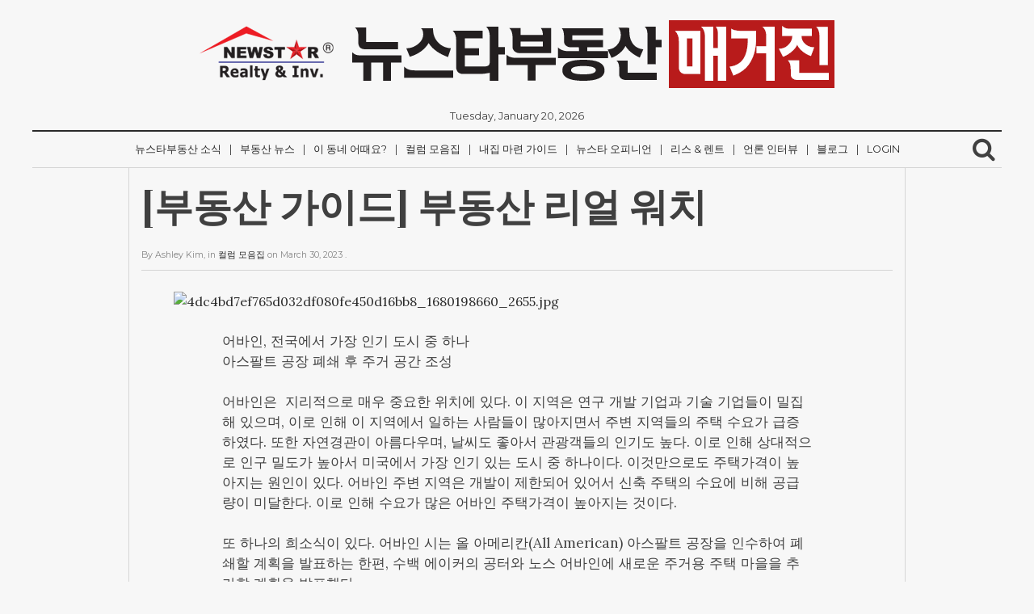

--- FILE ---
content_type: text/html; charset=UTF-8
request_url: http://magazine.newstarrealty.com/2023/03/30/%EB%B6%80%EB%8F%99%EC%82%B0-%EA%B0%80%EC%9D%B4%EB%93%9C-%EB%B6%80%EB%8F%99%EC%82%B0-%EB%A6%AC%EC%96%BC-%EC%9B%8C%EC%B9%98-5/
body_size: 25314
content:
<!DOCTYPE html>
<html lang="en-US">
	<head>
<!-- 카카오톡 이미지 -->

<!--<meta property="og:site_name" content="NewStarRealty Magazine" />-->
<meta property="og:type" content="website"/>
<meta property="og:url" content="" />
<!--<meta property="og:image" content="http://nammoonkey.com/letter/img/newstarrealtymagazine_kakao.jpg" />-->
<meta property="og:image:width" content="527" />
<meta property="og:image:height" content="275" />
<!--<meta property="og:description" content="뉴스타부동산 매거진" />-->
<meta property="og:title" content="NewStarRealty Magazine" />
			
<!-- //카카오톡 이미지 -->
		<meta charset="UTF-8">
		<meta name="viewport" content="width=device-width, initial-scale=1">
		<link rel="profile" href="http://gmpg.org/xfn/11">

		<title>[부동산 가이드] 부동산 리얼 워치 &#8211; 뉴스타부동산 매거진</title>
<meta name='robots' content='max-image-preview:large' />
<link rel='dns-prefetch' href='//s.w.org' />
<link rel="alternate" type="application/rss+xml" title="뉴스타부동산 매거진 &raquo; Feed" href="http://magazine.newstarrealty.com/feed/" />
<link rel="alternate" type="application/rss+xml" title="뉴스타부동산 매거진 &raquo; Comments Feed" href="http://magazine.newstarrealty.com/comments/feed/" />
<link rel="alternate" type="application/rss+xml" title="뉴스타부동산 매거진 &raquo; [부동산 가이드] 부동산 리얼 워치 Comments Feed" href="http://magazine.newstarrealty.com/2023/03/30/%eb%b6%80%eb%8f%99%ec%82%b0-%ea%b0%80%ec%9d%b4%eb%93%9c-%eb%b6%80%eb%8f%99%ec%82%b0-%eb%a6%ac%ec%96%bc-%ec%9b%8c%ec%b9%98-5/feed/" />
		<script type="text/javascript">
			window._wpemojiSettings = {"baseUrl":"https:\/\/s.w.org\/images\/core\/emoji\/13.0.1\/72x72\/","ext":".png","svgUrl":"https:\/\/s.w.org\/images\/core\/emoji\/13.0.1\/svg\/","svgExt":".svg","source":{"concatemoji":"http:\/\/magazine.newstarrealty.com\/wp-includes\/js\/wp-emoji-release.min.js?ver=5.7.14"}};
			!function(e,a,t){var n,r,o,i=a.createElement("canvas"),p=i.getContext&&i.getContext("2d");function s(e,t){var a=String.fromCharCode;p.clearRect(0,0,i.width,i.height),p.fillText(a.apply(this,e),0,0);e=i.toDataURL();return p.clearRect(0,0,i.width,i.height),p.fillText(a.apply(this,t),0,0),e===i.toDataURL()}function c(e){var t=a.createElement("script");t.src=e,t.defer=t.type="text/javascript",a.getElementsByTagName("head")[0].appendChild(t)}for(o=Array("flag","emoji"),t.supports={everything:!0,everythingExceptFlag:!0},r=0;r<o.length;r++)t.supports[o[r]]=function(e){if(!p||!p.fillText)return!1;switch(p.textBaseline="top",p.font="600 32px Arial",e){case"flag":return s([127987,65039,8205,9895,65039],[127987,65039,8203,9895,65039])?!1:!s([55356,56826,55356,56819],[55356,56826,8203,55356,56819])&&!s([55356,57332,56128,56423,56128,56418,56128,56421,56128,56430,56128,56423,56128,56447],[55356,57332,8203,56128,56423,8203,56128,56418,8203,56128,56421,8203,56128,56430,8203,56128,56423,8203,56128,56447]);case"emoji":return!s([55357,56424,8205,55356,57212],[55357,56424,8203,55356,57212])}return!1}(o[r]),t.supports.everything=t.supports.everything&&t.supports[o[r]],"flag"!==o[r]&&(t.supports.everythingExceptFlag=t.supports.everythingExceptFlag&&t.supports[o[r]]);t.supports.everythingExceptFlag=t.supports.everythingExceptFlag&&!t.supports.flag,t.DOMReady=!1,t.readyCallback=function(){t.DOMReady=!0},t.supports.everything||(n=function(){t.readyCallback()},a.addEventListener?(a.addEventListener("DOMContentLoaded",n,!1),e.addEventListener("load",n,!1)):(e.attachEvent("onload",n),a.attachEvent("onreadystatechange",function(){"complete"===a.readyState&&t.readyCallback()})),(n=t.source||{}).concatemoji?c(n.concatemoji):n.wpemoji&&n.twemoji&&(c(n.twemoji),c(n.wpemoji)))}(window,document,window._wpemojiSettings);
		</script>
		<style type="text/css">
img.wp-smiley,
img.emoji {
	display: inline !important;
	border: none !important;
	box-shadow: none !important;
	height: 1em !important;
	width: 1em !important;
	margin: 0 .07em !important;
	vertical-align: -0.1em !important;
	background: none !important;
	padding: 0 !important;
}
</style>
	<link rel='stylesheet' id='wp-block-library-css'  href='http://magazine.newstarrealty.com/wp-includes/css/dist/block-library/style.min.css?ver=5.7.14' type='text/css' media='all' />
<link rel='stylesheet' id='newspaper-style-css'  href='http://magazine.newstarrealty.com/wp-content/themes/newspaper/style.css?ver=5.7.14' type='text/css' media='all' />
<link rel='stylesheet' id='colorbox-css'  href='http://magazine.newstarrealty.com/wp-content/plugins/slideshow-gallery/views/default/css/colorbox.css?ver=1.3.19' type='text/css' media='all' />
<link rel='stylesheet' id='fontawesome-css'  href='http://magazine.newstarrealty.com/wp-content/plugins/slideshow-gallery/views/default/css/fontawesome.css?ver=4.4.0' type='text/css' media='all' />
<script type='text/javascript' src='http://magazine.newstarrealty.com/wp-includes/js/jquery/jquery.min.js?ver=3.5.1' id='jquery-core-js'></script>
<script type='text/javascript' src='http://magazine.newstarrealty.com/wp-includes/js/jquery/jquery-migrate.min.js?ver=3.3.2' id='jquery-migrate-js'></script>
<script type='text/javascript' src='http://magazine.newstarrealty.com/wp-content/plugins/slideshow-gallery/views/default/js/gallery.js?ver=1.0' id='slideshow-gallery-js'></script>
<script type='text/javascript' src='http://magazine.newstarrealty.com/wp-content/plugins/slideshow-gallery/views/default/js/colorbox.js?ver=1.6.3' id='colorbox-js'></script>
<script type='text/javascript' src='http://magazine.newstarrealty.com/wp-content/plugins/slideshow-gallery/views/default/js/jquery-ui.js?ver=5.7.14' id='jquery-ui-effects-js'></script>
<link rel="https://api.w.org/" href="http://magazine.newstarrealty.com/wp-json/" /><link rel="alternate" type="application/json" href="http://magazine.newstarrealty.com/wp-json/wp/v2/posts/6736" /><link rel="EditURI" type="application/rsd+xml" title="RSD" href="http://magazine.newstarrealty.com/xmlrpc.php?rsd" />
<link rel="wlwmanifest" type="application/wlwmanifest+xml" href="http://magazine.newstarrealty.com/wp-includes/wlwmanifest.xml" /> 
<meta name="generator" content="WordPress 5.7.14" />
<link rel="canonical" href="http://magazine.newstarrealty.com/2023/03/30/%eb%b6%80%eb%8f%99%ec%82%b0-%ea%b0%80%ec%9d%b4%eb%93%9c-%eb%b6%80%eb%8f%99%ec%82%b0-%eb%a6%ac%ec%96%bc-%ec%9b%8c%ec%b9%98-5/" />
<link rel='shortlink' href='http://magazine.newstarrealty.com/?p=6736' />
<link rel="alternate" type="application/json+oembed" href="http://magazine.newstarrealty.com/wp-json/oembed/1.0/embed?url=http%3A%2F%2Fmagazine.newstarrealty.com%2F2023%2F03%2F30%2F%25eb%25b6%2580%25eb%258f%2599%25ec%2582%25b0-%25ea%25b0%2580%25ec%259d%25b4%25eb%2593%259c-%25eb%25b6%2580%25eb%258f%2599%25ec%2582%25b0-%25eb%25a6%25ac%25ec%2596%25bc-%25ec%259b%258c%25ec%25b9%2598-5%2F" />
<link rel="alternate" type="text/xml+oembed" href="http://magazine.newstarrealty.com/wp-json/oembed/1.0/embed?url=http%3A%2F%2Fmagazine.newstarrealty.com%2F2023%2F03%2F30%2F%25eb%25b6%2580%25eb%258f%2599%25ec%2582%25b0-%25ea%25b0%2580%25ec%259d%25b4%25eb%2593%259c-%25eb%25b6%2580%25eb%258f%2599%25ec%2582%25b0-%25eb%25a6%25ac%25ec%2596%25bc-%25ec%259b%258c%25ec%25b9%2598-5%2F&#038;format=xml" />
<link rel="preconnect" href="https://cdnjs.cloudflare.com"><meta property="og:image" content="https://4989ktown.com/data/editor/2303/thumb-4dc4bd7ef765d032df080fe450d16bb8_1680198660_2655_600x431.jpg" /><meta property="og:title" content='[부동산 가이드] 부동산 리얼 워치' />
<meta property="og:description" content='' />

<meta name="twitter:card" content='summary_large_image' />
<meta name="twitter:title" content='[부동산 가이드] 부동산 리얼 워치' />
<meta name="twitter:description" content='' /><meta name="twitter:image" content="https://4989ktown.com/data/editor/2303/thumb-4dc4bd7ef765d032df080fe450d16bb8_1680198660_2655_600x431.jpg" /><script>
  (function(i,s,o,g,r,a,m){i['GoogleAnalyticsObject']=r;i[r]=i[r]||function(){
  (i[r].q=i[r].q||[]).push(arguments)},i[r].l=1*new Date();a=s.createElement(o),
  m=s.getElementsByTagName(o)[0];a.async=1;a.src=g;m.parentNode.insertBefore(a,m)
  })(window,document,'script','https://www.google-analytics.com/analytics.js','ga');

  ga('create', 'UA-87948404-1', 'auto');
  ga('send', 'pageview');

</script>
<style type="text/css">
#sidebanner_left { position:absolute; top:200px; right:50%; margin-right:650px; width:100px; height:200px; background:#F9C; }
#sidebanner_right { position:absolute; top:200px; left:50%; margin-left:640px; width:130px; height:200px; background:#F9C; }
</style>

<script async defer src="//assets.pinterest.com/js/pinit.js"></script>
	</head>
	
<!-- Google tag (gtag.js) -->
<script async src="https://www.googletagmanager.com/gtag/js?id=G-2KBSJD966D"></script>
<script>
  window.dataLayer = window.dataLayer || [];
  function gtag(){dataLayer.push(arguments);}
  gtag('js', new Date());

  gtag('config', 'G-2KBSJD966D');
</script>

	<body class="post-template-default single single-post postid-6736 single-format-standard wp-custom-logo">
		<div class="container">
			<header class="cf">
				<div class="row">
					<div id="logo" class="col col-12">
						<a href="http://magazine.newstarrealty.com/" class="custom-logo-link" rel="home"><img width="786" height="84" src="http://magazine.newstarrealty.com/wp-content/uploads/2017/02/cropped-magazine_title.png" class="custom-logo" alt="뉴스타부동산 매거진" srcset="http://magazine.newstarrealty.com/wp-content/uploads/2017/02/cropped-magazine_title.png 786w, http://magazine.newstarrealty.com/wp-content/uploads/2017/02/cropped-magazine_title-300x32.png 300w, http://magazine.newstarrealty.com/wp-content/uploads/2017/02/cropped-magazine_title-768x82.png 768w" sizes="(max-width: 786px) 100vw, 786px" /></a>			
					</div>
					<div id="date">
						Tuesday, January 20, 2026					</div>
					<nav id="newspaper_header_menu" class="border-bottom col col-12">
						<div class="meanmenu">
							<div class="menu-%ec%bb%ac%eb%9f%bc-%eb%aa%a8%ec%9d%8c%ec%a7%91-container"><ul id="header-menu" class="menu"><li id="menu-item-1125" class="menu-item menu-item-type-taxonomy menu-item-object-category menu-item-1125"><a href="http://magazine.newstarrealty.com/category/%eb%89%b4%ec%8a%a4%ed%83%80%eb%b6%80%eb%8f%99%ec%82%b0-%ec%86%8c%ec%8b%9d/">뉴스타부동산 소식</a></li>
<li id="menu-item-57" class="menu-item menu-item-type-taxonomy menu-item-object-category menu-item-57"><a href="http://magazine.newstarrealty.com/category/%eb%b6%80%eb%8f%99%ec%82%b0-%eb%89%b4%ec%8a%a4/">부동산 뉴스</a></li>
<li id="menu-item-50" class="menu-item menu-item-type-taxonomy menu-item-object-category menu-item-50"><a href="http://magazine.newstarrealty.com/category/%ec%9d%b4-%eb%8f%99%eb%84%a4-%ec%96%b4%eb%95%8c%ec%9a%94/">이 동네 어때요?</a></li>
<li id="menu-item-54" class="menu-item menu-item-type-taxonomy menu-item-object-category current-post-ancestor current-menu-parent current-post-parent menu-item-54"><a href="http://magazine.newstarrealty.com/category/%ec%bb%ac%eb%9f%bc-%eb%aa%a8%ec%9d%8c%ec%a7%91/">컬럼 모음집</a></li>
<li id="menu-item-55" class="menu-item menu-item-type-taxonomy menu-item-object-category menu-item-55"><a href="http://magazine.newstarrealty.com/category/%eb%82%b4%ec%a7%91-%eb%a7%88%eb%a0%a8-%ea%b0%80%ec%9d%b4%eb%93%9c/">내집 마련 가이드</a></li>
<li id="menu-item-56" class="menu-item menu-item-type-taxonomy menu-item-object-category menu-item-56"><a href="http://magazine.newstarrealty.com/category/%eb%89%b4%ec%8a%a4%ed%83%80-%ec%98%a4%ed%94%bc%eb%8b%88%ec%96%b8/">뉴스타 오피니언</a></li>
<li id="menu-item-275" class="menu-item menu-item-type-taxonomy menu-item-object-category menu-item-275"><a href="http://magazine.newstarrealty.com/category/%eb%a6%ac%ec%8a%a4-%eb%a0%8c%ed%8a%b8/">리스 &amp; 렌트</a></li>
<li id="menu-item-441" class="menu-item menu-item-type-taxonomy menu-item-object-category menu-item-441"><a href="http://magazine.newstarrealty.com/category/%eb%b0%a9%ec%86%a1-%ec%9d%b8%ed%84%b0%eb%b7%b0/">언론 인터뷰</a></li>
<li id="menu-item-688" class="menu-item menu-item-type-taxonomy menu-item-object-category menu-item-688"><a href="http://magazine.newstarrealty.com/category/%eb%b8%94%eb%a1%9c%ea%b7%b8/">블로그</a></li>
<li id="menu-item-1123" class="nmr-logged-out menu-item menu-item-type-custom menu-item-object-custom menu-item-1123"><a href="http://magazine.newstarrealty.com/wp-login.php">Login</a></li>
</ul></div>						</div>	
							<div class="searchb">
								<!-- search -->
								<i class="fa fa-search"></i>
								<form role="search" method="get" id="searchform" action="http://magazine.newstarrealty.com/">
    <div>
        <input type="text" value="" name="s" id="s" placeholder="" />
        <input type="submit" id="searchsubmit" value="Search" />
    </div>
</form>							</div>
						
					</nav>
				</div>


			</header>
		</div>

<!-- single -->
		<div id="article" class="container ">
			<div class="row">
								<div class="col col-10 col-10-center">
				<article id="post-6736" class="post-6736 post type-post status-publish format-standard has-post-thumbnail hentry category-6">
					<div class="inner">

						<header class="cf">
							<h1>[부동산 가이드] 부동산 리얼 워치</h1>
							<div class="excerpt">
														</div>

							<div class="meta">
								By <span class="author">Ashley Kim</span>, 
								in <span class="category"><a href="http://magazine.newstarrealty.com/category/%ec%bb%ac%eb%9f%bc-%eb%aa%a8%ec%9d%8c%ec%a7%91/" rel="category tag">컬럼 모음집</a></span> 
								on <span class="date"><time datetime="2023-03-30"> March 30, 2023 </time></span>.
															</div>
						</header>

						<div class="content cf">
							
<figure class="wp-block-image"><a href="https://4989ktown.com/bbs/view_image.php?fn=%2Fdata%2Feditor%2F2303%2F4dc4bd7ef765d032df080fe450d16bb8_1680198660_2655.jpg" target="_blank" rel="noreferrer noopener"><img src="https://4989ktown.com/data/editor/2303/thumb-4dc4bd7ef765d032df080fe450d16bb8_1680198660_2655_600x431.jpg" alt="4dc4bd7ef765d032df080fe450d16bb8_1680198660_2655.jpg" title="" /></a></figure>



<p>어바인, 전국에서 가장 인기 도시 중 하나<br>아스팔트 공장 폐쇄 후 주거 공간 조성</p>



<p>어바인은 &nbsp;지리적으로 매우 중요한 위치에 있다. 이 지역은 연구 개발 기업과 기술 기업들이 밀집해 있으며, 이로 인해 이 지역에서 일하는 사람들이 많아지면서 주변 지역들의 주택 수요가 급증하였다. 또한 자연경관이 아름다우며, 날씨도 좋아서 관광객들의 인기도 높다. 이로 인해 상대적으로 인구 밀도가 높아서 미국에서 가장 인기 있는 도시 중 하나이다. 이것만으로도 주택가격이 높아지는 원인이 있다. 어바인 주변 지역은 개발이 제한되어 있어서 신축 주택의 수요에 비해 공급량이 미달한다. 이로 인해 수요가 많은 어바인 주택가격이 높아지는 것이다.<br>&nbsp;<br>또 하나의 희소식이 있다. 어바인 시는 올 아메리칸(All American) 아스팔트 공장을 인수하여 폐쇄할 계획을 발표하는 한편, 수백 에이커의 공터와 노스 어바인에 새로운 주거용 주택 마을을 추가할 계획을 발표했다. &nbsp;<br>&nbsp;<br>게이트웨이 보존을 확립하는 전반적인 계획은 ▶아스팔트 공장의 인수 및 폐쇄 ▶제프리 트레일(Jeffrey Open Space Trail)을 노스 어바인(North Irvine Open Space)까지 확장 ▶두 개의 새로운 테마파크 건설 ▶하이킹 및 자전거 여행을 위한 추가 트레일 계획 ▶노스 어바인의 새로운 주거 마을 계획 등이다. &nbsp;<br>&nbsp;<br>어바인 시는 올 아메리칸 아스팔트 공장을 매입하는 조건에 동의했으며, 통역 디스플레이, 네이티브 가든, 야외 교실, 커뮤니티 프로그램을 위한 작은 원형 극장, 인근 산책로와 연결되는 산책로를 포함하는 열린 공간으로 대체할 것을 발표했다. &nbsp;<br>&nbsp;&nbsp;</p>



<p><br>어바인은 낮은 범죄율 때문에 미국에서 가장 안전한 도시 중 하나로 꼽히며, 미국에서 가장 높은 순위의 공립학교들이 있으며 가주 주립대인 UC 어바인의 본거지이기도 하다. 또한, 다수의 공원, 하이킹 및 자전거 도로, 야외 애호가들을 위한 자연 보호 구역이 있으며, 많은 주요 기업들이 어바인에 본사를 두고 있어 다양한 취업 기회의 허브가 되고 있다.  <br> <br>이외에도 어바인은 다양한 도시이고 전 세계에서 온 사람들의 공동체의 고향이며, 호그(Hoag) 병원과 UCI 메디컬 센터 등 일류 병원과 의료 센터를 포함한 훌륭한 의료 시설을 갖추고 있다. 또한, 어바인 스펙트럼과 패션아일랜드 같은 세계적인 쇼핑센터들이 지척에 있으며 레스토랑, 영화, 콘서트, 연극 공연 장소를 포함한 최고 품질의 엔터테인먼트 옵션의 본거지이다. 얼마전 오픈한 그레이트파크는 야구, 소프트볼, 축구장 등의 현대식 스포츠 시설과 함께 아이스링크와 워터파크도 오픈해 지역민들을 위한 다양한 편의시설을 제공하고 있다.  <br> <br>전반적으로, 가주의 어바인은 안정성, 교육, 의료시설, 문화시설 등 전국 최고 수준의 시설을 갖추고 있는 살기 좋은 도시이고 높은 삶의 질을 제공한다. 또한, 신규 주택 공급량도 많아 이주를 고려하는 한인들에게 많은 선택의 옵션을 제공하고 있다. 특히, 많은 한인의 거주 지역인 어바인 오차드힐스의 4차 분양을 앞두고 있어 문의가 쇄도하고 있다.  <br> <br>▶문의: (949)873-1380<br><br>써니 김 / 뉴스타부동산 어바인 명예부사장 </p>



<p>[출처 중앙일보]</p>



<p><a href="https://news.koreadaily.com/2023/03/29/economy/realestate/20230329174603762.html">https://news.koreadaily.com/2023/03/29/economy/realestate/20230329174603762.html</a></p>
						</div>

						<div class="content-pager cf">
													</div>

						<div class="share cf">
	<ul>
		<li><span>Share this! </span></li>
		<li><a class="facebook" href="http://www.facebook.com/sharer.php?u=http://magazine.newstarrealty.com/2023/03/30/%eb%b6%80%eb%8f%99%ec%82%b0-%ea%b0%80%ec%9d%b4%eb%93%9c-%eb%b6%80%eb%8f%99%ec%82%b0-%eb%a6%ac%ec%96%bc-%ec%9b%8c%ec%b9%98-5/&amp;t=[부동산 가이드] 부동산 리얼 워치" onclick="javascript:window.open(this.href, '', 'menubar=no,toolbar=no,resizable=yes,scrollbars=yes,height=600,width=600');return false;" title="Share on Facebook."></a></li>
		<li><a class="twitter" href="http://twitter.com/home/?status=[부동산 가이드] 부동산 리얼 워치 - http://magazine.newstarrealty.com/2023/03/30/%eb%b6%80%eb%8f%99%ec%82%b0-%ea%b0%80%ec%9d%b4%eb%93%9c-%eb%b6%80%eb%8f%99%ec%82%b0-%eb%a6%ac%ec%96%bc-%ec%9b%8c%ec%b9%98-5/" onclick="javascript:window.open(this.href, '', 'menubar=no,toolbar=no,resizable=yes,scrollbars=yes,height=600,width=600');return false;" title="Tweet this!"></a></li>
		<li><a class="google" href="https://plus.google.com/share?url=http://magazine.newstarrealty.com/2023/03/30/%eb%b6%80%eb%8f%99%ec%82%b0-%ea%b0%80%ec%9d%b4%eb%93%9c-%eb%b6%80%eb%8f%99%ec%82%b0-%eb%a6%ac%ec%96%bc-%ec%9b%8c%ec%b9%98-5/" onclick="javascript:window.open(this.href, '', 'menubar=no,toolbar=no,resizable=yes,scrollbars=yes,height=600,width=600');return false;"></a></li>
  		<li><a class="linkedin" href="http://www.linkedin.com/shareArticle?mini=true&amp;title=[부동산 가이드] 부동산 리얼 워치&amp;url=http://magazine.newstarrealty.com/2023/03/30/%eb%b6%80%eb%8f%99%ec%82%b0-%ea%b0%80%ec%9d%b4%eb%93%9c-%eb%b6%80%eb%8f%99%ec%82%b0-%eb%a6%ac%ec%96%bc-%ec%9b%8c%ec%b9%98-5/" onclick="javascript:window.open(this.href, '', 'menubar=no,toolbar=no,resizable=yes,scrollbars=yes,height=600,width=600');return false;" title="Share on LinkedIn"></a></li>
	</ul>
</div>						
					</div>
				</article>
				</div>
								
				<div class="recommend cf">
				<div class="recommend-title">
							<span>Recommended articles</span>
						</div>
					<div class="col col-8 col-8-center">
											</div>
				</div>

				


<div id="comments" class="comments-area">
<div id="comment-indicator" >
	<a href="#nogo">Load Comments</a>
</div>
	<div id="comment-wrapper" style="display: none" >
		<h2 class="comments-title">
				<span>
				0 comments				</span>
		</h2>
		<div class="comment-wrapper-inner col-10 col col-10-center">
			
				<div id="respond" class="comment-respond">
		<h3 id="reply-title" class="comment-reply-title">Leave a Reply <small><a rel="nofollow" id="cancel-comment-reply-link" href="/2023/03/30/%EB%B6%80%EB%8F%99%EC%82%B0-%EA%B0%80%EC%9D%B4%EB%93%9C-%EB%B6%80%EB%8F%99%EC%82%B0-%EB%A6%AC%EC%96%BC-%EC%9B%8C%EC%B9%98-5/#respond" style="display:none;">Cancel reply</a></small></h3><form action="http://magazine.newstarrealty.com/wp-comments-post.php" method="post" id="commentform" class="comment-form" novalidate><p class="comment-notes"><span id="email-notes">Your email address will not be published.</span> Required fields are marked <span class="required">*</span></p><p class="comment-form-comment"><label for="comment">Comment</label> <textarea id="comment" name="comment" cols="45" rows="8" maxlength="65525" required="required"></textarea></p><p class="comment-form-author"><label for="author">Name <span class="required">*</span></label> <input id="author" name="author" type="text" value="" size="30" maxlength="245" required='required' /></p>
<p class="comment-form-email"><label for="email">Email <span class="required">*</span></label> <input id="email" name="email" type="email" value="" size="30" maxlength="100" aria-describedby="email-notes" required='required' /></p>
<p class="comment-form-url"><label for="url">Website</label> <input id="url" name="url" type="url" value="" size="30" maxlength="200" /></p>
<p class="comment-form-cookies-consent"><input id="wp-comment-cookies-consent" name="wp-comment-cookies-consent" type="checkbox" value="yes" /> <label for="wp-comment-cookies-consent">Save my name, email, and website in this browser for the next time I comment.</label></p>
<p class="form-submit"><input name="submit" type="submit" id="submit" class="submit" value="Post Comment" /> <input type='hidden' name='comment_post_ID' value='6736' id='comment_post_ID' />
<input type='hidden' name='comment_parent' id='comment_parent' value='0' />
</p></form>	</div><!-- #respond -->
			</div>
	</div><!-- #comments-wrapper -->
</div><!-- #comments -->
				
			</div>
		</div>
<!-- single -->

<div id="pager" class="container">
	<div class="row">

		<div class="col col-6">
			<a href="http://magazine.newstarrealty.com/2023/03/30/%eb%b6%80%eb%8f%99%ec%82%b0-%ec%b9%bc%eb%9f%bc%ed%8c%9c%eb%8d%b0%ec%9d%bc-%eb%9e%ad%ec%ba%90%ec%8a%a4%ed%84%b0-25%ed%83%84/" rel="next">&#8592; Next post</a>		</div>
		<div class="col-6 col">
			<a href="http://magazine.newstarrealty.com/2023/03/30/%eb%b6%80%eb%8f%99%ec%82%b0-%ea%b0%80%ec%9d%b4%eb%93%9c-%ec%b2%98%ec%9d%8c-%ec%a7%91-%ed%8c%94%ea%b8%b0/" rel="prev">Previous post &#8594;</a>		</div>

	</div>
</div>
	

	<div class="container">
		<footer class="cf">
			<div class="row">
						</div>
			<div class="row">
				<p class="copyright">
					&copy; 2026 뉴스타부동산 매거진.
				</p>
			</div>
		</footer>
	</div>

	<script type='text/javascript' src='http://magazine.newstarrealty.com/wp-includes/js/imagesloaded.min.js?ver=4.1.4' id='imagesloaded-js'></script>
<script type='text/javascript' src='http://magazine.newstarrealty.com/wp-includes/js/masonry.min.js?ver=4.2.2' id='masonry-js'></script>
<script type='text/javascript' src='http://magazine.newstarrealty.com/wp-includes/js/jquery/jquery.masonry.min.js?ver=3.1.2b' id='jquery-masonry-js'></script>
<script type='text/javascript' src='http://magazine.newstarrealty.com/wp-content/themes/newspaper/js/jquery.meanmenu.js?ver=2.0.8' id='meanmenu-js'></script>
<script type='text/javascript' src='http://magazine.newstarrealty.com/wp-content/themes/newspaper/js/main.js?ver=20161012' id='newspaper-main-script-js'></script>
<script type='text/javascript' src='http://magazine.newstarrealty.com/wp-includes/js/comment-reply.min.js?ver=5.7.14' id='comment-reply-js'></script>
<script type='text/javascript' src='http://magazine.newstarrealty.com/wp-includes/js/wp-embed.min.js?ver=5.7.14' id='wp-embed-js'></script>
<script type='text/javascript' id='fifu-image-js-js-extra'>
/* <![CDATA[ */
var fifuImageVars = {"fifu_lazy":"","fifu_woo_lbox_enabled":"1","fifu_woo_zoom":"inline","fifu_is_product":"","fifu_is_flatsome_active":"","fifu_rest_url":"http:\/\/magazine.newstarrealty.com\/wp-json\/","fifu_nonce":"e84113c4e4"};
/* ]]> */
</script>
<script type='text/javascript' src='http://magazine.newstarrealty.com/wp-content/plugins/featured-image-from-url/includes/html/js/image.js?ver=3.5.6' id='fifu-image-js-js'></script>


	</body>
</html>

--- FILE ---
content_type: text/css
request_url: http://magazine.newstarrealty.com/wp-content/themes/newspaper/css/style.css
body_size: 24461
content:
@import url("normalize.css");@import url("wp.css");@import url("https://fonts.googleapis.com/css?family=Montserrat|Playfair+Display:400,700|Lora:400,700");@import url("../fonts/font-awesome-4.6.3/css/font-awesome.min.css");@font-face{font-family:'English-Towne-Medium';src:url("../fonts/EnglishTowne/English-Towne-Medium.ttf.woff") format("woff"),url("../fonts/EnglishTowne/English-Towne-Medium.ttf.svg#English-Towne-Medium") format("svg"),url("../fonts/EnglishTowne/English-Towne-Medium.ttf.eot"),url("../fonts/EnglishTowne/English-Towne-Medium.eot?#iefix") format("embedded-opentype");font-weight:normal;font-style:normal}img{display:block}a{-o-transition:all 0.20s ease-in-out;-webkit-transition:all 0.20s ease-in-out;-moz-transition:all 0.20s ease-in-out;transition:all 0.20s ease-in-out}html{height:100%;width:100%}::selection{background:#2e6d9d;color:#f7f7f7}::-moz-selection{background:#2e6d9d;color:#f7f7f7}.cf:before,.cf:after{content:" ";display:table}.cf:after{clear:both}body{background:#f7f7f7;text-align:inherit;font-size:16px;line-height:1.5;text-rendering:optimizeLegibility;text-rendering:geometricPrecision;font-smooth:always;font-smoothing:antialiased;-moz-font-smoothing:antialiased;-webkit-font-smoothing:antialiased;-webkit-font-smoothing:subpixel-antialiased;text-shadow:none;-webkit-text-shadow:none;-moz-text-shadow:none;font-family:"Lora",serif}a{text-decoration:none;color:#2a2a2a}a:hover{text-decoration:underline;color:#2e6d9d}.inner{padding:15px 15px 0px}.container{width:1200px;margin:0 auto;position:relative;background:#f7f7f7}.row{*zoom:1}.row:before,.row:after{content:" ";display:table}.row:after{clear:both}.col{float:left}.col-12{width:100%}.col-6,.col-4.tag-large{width:50%}.col-4,.grid-sizer{width:25%}.col-8{width:75%}.col-8-center{margin:0 12.5%;float:none !important}.col-10{width:80%}.col-10-center{margin:0 10%;float:none !important}.col-3{width:33.33%}.col-9{width:66.66%}.border-bottom{border-bottom:1px solid #D5D5D5}h1{font-family:"Playfair Display",serif;margin:0 0 5px;line-height:1.25em}p{margin:0 0 15px}hr{border:0;border-bottom:1px solid #D5D5D5;height:0;margin:0;padding:0}header #logo{text-align:center}header #logo .site-title{font-size:5.25em;font-weight:normal;line-height:1.7;padding-top:10px;margin:0;font-family:'English-Towne-Medium'}header #logo .site-title a:hover{text-decoration:none}header #logo img{margin:25px auto !important;max-width:100%;height:auto !important}header #date{text-align:center;font-family:"Montserrat",sans-serif;font-size:0.8em;padding-bottom:10px}@media only screen and (min-width: 780px){nav{font-size:0.8em;text-transform:uppercase;font-family:"Montserrat",sans-serif;box-shadow:0 -2px 0 #2a2a2a;position:relative;text-align:center;overflow:visible}nav ul{position:relative;display:inline-table;margin:0;padding:0}nav ul li{display:inline-block}nav ul li a{display:inline-block;padding:0 10px;line-height:3.5em}nav ul li a:hover{text-decoration:none;box-shadow:0 2px 0 #2e6d9d}nav ul li:after{content:'|'}nav ul li:last-of-type:after{content:''}nav ul li:hover>ul{display:block}nav ul li.menu-item-has-children a:after{content:" \f107";font-family:"FontAwesome"}nav ul li.menu-item-has-children ul li a:after{content:""}nav ul:after{content:"";clear:both}nav ul li.current-menu-item a{box-shadow:0 1px 0 #2e6d9d}nav ul li.current-menu-item a:hover{text-decoration:none;box-shadow:0 2px 0 #2e6d9d}nav ul ul{display:none;position:absolute;top:100%;background:#f7f7f7;z-index:9999;padding:0;box-shadow:1px 1px 5px #D5D5D5}nav ul ul li{display:block;position:relative;min-width:250px}nav ul ul li a{margin:0;width:100%;box-shadow:none}nav ul ul li a:after{content:' '}nav ul ul li a:hover{background:#fbfbfb;box-shadow:0 -1px 0 #D5D5D5,0 1px 0 #D5D5D5}nav ul ul li:after{content:""}nav ul ul ul{position:absolute;left:100%;top:0px}}@media only screen and (max-width: 780px){#newspaper_header_menu{overflow:hidden;position:relative;box-shadow:0 -2px 0 #2a2a2a}#newspaper_footer_menu{font-size:0.8em;text-transform:uppercase;font-family:"Montserrat",sans-serif;position:relative;text-align:center}#newspaper_footer_menu ul{position:relative;display:block;margin:0;padding:0}#newspaper_footer_menu ul li{display:block}#newspaper_footer_menu ul li a{display:block;padding:0 10px;line-height:3.5em;box-shadow:0 -1px 0 #D5D5D5}#newspaper_footer_menu ul li a:hover{text-decoration:none;box-shadow:0 -1px 0 #D5D5D5,0 2px 0 #2e6d9d}#newspaper_footer_menu ul li.menu-item-has-children a{box-shadow:inset -5px 0 0 #D5D5D5,inset 5px 0 0 #D5D5D5,0 -1px 0 #D5D5D5}#newspaper_footer_menu ul li.menu-item-has-children a:after{content:" \f107";font-family:"FontAwesome"}#newspaper_footer_menu ul li.menu-item-has-children a:hover{box-shadow:inset -5px 0 0 #D5D5D5,inset 5px 0 0 #D5D5D5,0 -1px 0 #D5D5D5,0 2px 0 #2e6d9d}#newspaper_footer_menu ul li.menu-item-has-children li a:after{content:""}a.meanmenu-reveal{display:none}.mean-container{overflow:hidden}.mean-container .mean-bar{float:left;width:100%;position:relative;min-height:42px}.mean-container a.meanmenu-reveal{padding:0px 10px 0px 10px;position:absolute;top:0;right:0;cursor:pointer;color:#2a2a2a !important;font-family:"Montserrat",sans-serif,Arial,Helvetica,sans-serif;text-transform:uppercase;text-decoration:none;text-indent:0;display:block;height:44px;line-height:44px}.mean-container a.meanmenu-reveal i{line-height:44px !important;font-size:30px !important}.mean-container a.meanmenu-reveal:hover{color:#2e6d9d !important}.mean-container .mean-nav{float:left;width:100%;font-family:"Montserrat",sans-serif;text-transform:uppercase;margin-top:44px}.mean-container .mean-nav ul{padding:0;margin:0;width:100%;list-style-type:none}.mean-container .mean-nav ul li{position:relative;float:left;width:100%}.mean-container .mean-nav ul li a{display:block;float:left;width:90%;padding:0 5%;margin:0;line-height:50px;text-align:left;border-top:1px solid #D5D5D5 !important;text-decoration:none;text-transform:uppercase}.mean-container .mean-nav ul li a.mean-expand{padding:0;width:50px;text-align:center;position:absolute;right:0;top:0;z-index:2;font-weight:700;border:none !important;border-left:1px solid #D5D5D5 !important;border-top:1px solid #D5D5D5 !important}.mean-container .mean-nav ul li a.mean-expand:hover{background:rgba(0,0,0,0.9)}.mean-container .mean-nav ul li a:hover{background:#252525;background:rgba(255,255,255,0.1)}.mean-container .mean-nav ul li.mean-last a{border-bottom:none;margin-bottom:0}.mean-container .mean-nav ul li li a{width:80%;padding:0 10%;background:#f2f2f2}.mean-container .mean-nav ul li li li a{width:70%;padding:0 15%;background:#efefef}.mean-container .mean-nav ul li li li li a{width:60%;padding:0 20%;background:#ededed}.mean-container .mean-nav .wrapper{width:100%;padding:0;margin:0}.mean-container .mean-push{float:left;width:100%;padding:0;margin:0;clear:both}.mean-remove{display:none !important}.mean-container .mean-bar,.mean-container .mean-bar *{-webkit-box-sizing:content-box;-moz-box-sizing:content-box;box-sizing:content-box}}.searchb{position:absolute;right:0;top:0;height:44px;width:44px}.searchb i{line-height:44px;width:44px;text-align:center;font-size:30px;cursor:pointer}.searchb:hover i,.searchb:active i{color:#2e6d9d}.searchb form{display:none;position:absolute;z-index:1;width:201px;box-shadow:0 2px 0 #2e6d9d;top:0px;right:44px}.searchb form input{padding:0;float:0;line-height:44px;float:left}.searchb form input#searchsubmit{display:none}.searchb form input[type=text]{text-indent:22px;width:200px;border:0;border-right:1px solid #D5D5D5;border-left:1px solid #D5D5D5;color:#2a2a2a;font-family:"Montserrat",sans-serif}footer .copyright{text-align:center;font-family:"Montserrat",sans-serif;line-height:3.5em;font-size:0.7em;text-transform:uppercase}footer nav{box-shadow:0 -1px 0 #D5D5D5}#pager{font-size:0.8em;text-transform:uppercase;font-family:"Montserrat",sans-serif;box-shadow:0 -2px 0 #2a2a2a}#pager div.col{text-align:center}#pager div.col a{display:block;width:100%;line-height:3.5em}#pager div.col a:hover{text-decoration:none;box-shadow:inset 0 -2px 0 #2e6d9d}#pager div.col:last-of-type{float:right;box-shadow:-1px 0 0 #D5D5D5}#pager div.col:first-of-type{box-shadow:1px 0 0 #D5D5D5}#content{overflow:hidden}#content article{box-shadow:1px 0 0 #D5D5D5}#content article.is-last{box-shadow:none}#content article header img{width:100%;height:auto;opacity:0.8;-o-transition:all 0.20s ease-in-out;-webkit-transition:all 0.20s ease-in-out;-moz-transition:all 0.20s ease-in-out;transition:all 0.20s ease-in-out}#content article header h1{font-size:1.75em;padding:5px 0;margin:0;white-space:pre-wrap;white-space:-moz-pre-wrap;white-space:-pre-wrap;white-space:-o-pre-wrap;word-wrap:break-word}#content article .excerpt p{margin:0}#content article .meta{font-family:"Montserrat",sans-serif;font-size:0.675em;line-height:1.5;color:#848484;padding:10px 0}#content article .meta span{color:#848484 !important}#content article.sticky header:before{font-family:"FontAwesome";content:"\f005";position:absolute;z-index:999;top:0px;right:0px;margin:15px;padding:8px 12px;display:inline-block;color:#FFF;font-size:15px;line-height:20px;background-color:rgba(0,0,0,0.3);-webkit-font-smoothing:antialiased}#content article.tag-large header h1{font-size:2.2em;white-space:pre-wrap;white-space:-moz-pre-wrap;white-space:-pre-wrap;white-space:-o-pre-wrap;word-wrap:break-word}#content a{display:block}#content a:hover{display:block;background:#fbfbfb;text-decoration:none;box-shadow:0 0 10px #ccc, 0 1px 0 #ccc, inset 1px 0 0 #ccc, 0 -1px 0 0 #ccc, inset -1px 0 0 #ccc}#content a:hover img{opacity:1}#content a:hover hr{border-color:#fbfbfb}#article article,#page article{box-shadow:1px 0 0 #D5D5D5,-1px 0 0 #D5D5D5;padding-bottom:15px;margin-bottom:-30px}#article article header,#page article header{margin-bottom:10px;border-bottom:1px solid #D5D5D5}#article article header h1,#page article header h1{font-size:3em;white-space:pre-wrap;white-space:-moz-pre-wrap;white-space:-pre-wrap;white-space:-o-pre-wrap;word-wrap:break-word}#article article header .excerpt,#page article header .excerpt{margin:15px 0}#article article header .excerpt::first-letter,#page article header .excerpt::first-letter{float:left;font-size:2.75em;line-height:0.8;padding-top:0px;padding-right:6px;padding-left:3px;font-family:"Playfair Display", serif;text-transform:uppercase}#article article header .excerpt p,#page article header .excerpt p{margin:0;font-size:1.3em;line-height:1.35em}#article article header .meta,#page article header .meta{font-family:"Montserrat",sans-serif;font-size:0.675em;line-height:1.5;color:#848484;padding:10px 0}#article article header .meta span,#page article header .meta span{color:#848484 !important}#article article hr,#page article hr{border:0;border-bottom:1px solid #D5D5D5;height:0;margin:0;padding:0}#article article .content p,#page article .content p{margin:25px 100px;font-size:1.08em;line-height:1.5em}#article article .content h1,#article article .content h2,#article article .content h3,#article article .content h4,#article article .content h5,#article article .content h6,#page article .content h1,#page article .content h2,#page article .content h3,#page article .content h4,#page article .content h5,#page article .content h6{font:32px/52px "Playfair Display",serif;margin:25px 100px;text-align:left;white-space:pre-wrap;white-space:-moz-pre-wrap;white-space:-pre-wrap;white-space:-o-pre-wrap;word-wrap:break-word}#article article .content h1,#page article .content h1{font-size:2.25em}#article article .content h2,#page article .content h2{font-size:2em}#article article .content h3,#page article .content h3{font-size:1.75em}#article article .content h4,#page article .content h4{font-size:1.5em}#article article .content h5,#page article .content h5{font-size:1.25em}#article article .content h6,#page article .content h6{font-size:1em}#article article .share,#page article .share{text-align:center;margin:40px 0}#article article .share ul,#page article .share ul{margin:0;padding:0}#article article .share li,#page article .share li{display:inline-block;margin:5px;color:#848484}#article article .share li span,#page article .share li span{font-family:"Montserrat",sans-serif;text-transform:uppercase;font-size:0.8em}#article article .share li a,#page article .share li a{padding:0 10px;display:inline-block;color:#848484;border-bottom:1px solid #f7f7f7}#article article .share li a:hover,#page article .share li a:hover{text-decoration:none;border-bottom:1px solid #D5D5D5}#article article .share .facebook:after,#page article .share .facebook:after{content:"\f09a";font-family:"FontAwesome"}#article article .share .linkedin:after,#page article .share .linkedin:after{content:"\f0e1";font-family:"FontAwesome"}#article article .share .twitter:after,#page article .share .twitter:after{content:"\f099";font-family:"FontAwesome"}#article article .share .google:after,#page article .share .google:after{content:"\f1a0";font-family:"FontAwesome"}#article .recommend,#page .recommend{overflow:hidden;padding:10px 0}#article .recommend .recommend-title,#page .recommend .recommend-title{width:100%;height:20px;border-bottom:1px solid #D5D5D5;text-align:center;font-family:"Montserrat",sans-serif;color:#D5D5D5;margin-bottom:30px}#article .recommend .recommend-title span,#page .recommend .recommend-title span{font-size:1.75em;background-color:#f7f7f7;text-transform:uppercase;padding:0 10px}#article .recommend .recommend-item a,#page .recommend .recommend-item a{display:block;overflow:hidden;padding:10px 0;box-shadow:0px 1px 0 #D5D5D5}#article .recommend .recommend-item a .img,#page .recommend .recommend-item a .img{height:140px;overflow:hidden;box-shadow:1px 0 0 #D5D5D5}#article .recommend .recommend-item a .img .inner,#page .recommend .recommend-item a .img .inner{padding-top:0}#article .recommend .recommend-item a .img .inner img,#page .recommend .recommend-item a .img .inner img{width:100%}#article .recommend .recommend-item a .img .inner .noimg,#page .recommend .recommend-item a .img .inner .noimg{width:100%;min-height:138px;box-shadow:inset 0 0 150px #D5D5D5}#article .recommend .recommend-item a .img .inner .noimg span,#page .recommend .recommend-item a .img .inner .noimg span{line-height:138px;width:100%;text-align:center;display:block;font-family:"English-Towne-Medium";font-size:60px;color:#fbfbfb}#article .recommend .recommend-item a .text .inner,#page .recommend .recommend-item a .text .inner{padding-top:0}#article .recommend .recommend-item a .text .inner h3,#page .recommend .recommend-item a .text .inner h3{font-family:"Playfair Display",serif;margin:0;padding:0;font-size:1.8em;white-space:pre-wrap;white-space:-moz-pre-wrap;white-space:-pre-wrap;white-space:-o-pre-wrap;word-wrap:break-word}#article .recommend .recommend-item a:hover,#page .recommend .recommend-item a:hover{background:#fbfbfb;color:#2a2a2a;box-shadow:0 0 10px #ccc}#article .recommend .recommend-item:last-of-type a,#page .recommend .recommend-item:last-of-type a{box-shadow:0 0 0 #fbfbfb}#article .recommend .recommend-item:last-of-type a:hover,#page .recommend .recommend-item:last-of-type a:hover{box-shadow:0 0 10px #ccc, 0 1px 0 #ccc}#page article{margin-bottom:0px}#page article header h1{padding:15px 0 25px;text-align:center}#page #comment-indicator{border-top:1px solid #D5D5D5}#page #comments #comment-wrapper{margin-top:-32px}#comment-indicator{padding:2.5% 0;border-top:1px solid #D5D5D5}#comment-indicator a{width:50%;display:block;margin:0 auto;line-height:50px;padding:0 25px;text-align:center;text-transform:uppercase;font-family:"Montserrat",sans-serif;border:1px solid #D5D5D5;color:#848484}#comment-indicator a:hover{font-style:none;text-decoration:none;color:#2e6d9d;border-bottom-color:#2e6d9d;box-shadow:0 1px 0 #2e6d9d}#comments{padding:0;width:100%}#comments ol{margin:0;padding:0}#comments .comments-title{width:100%;height:20px;border-bottom:1px solid #D5D5D5;text-align:center;font-family:"Montserrat",sans-serif;color:#D5D5D5;margin-bottom:30px;font-size:1em;font-weight:normal}#comments .comments-title span{font-size:1.75em;background-color:#f7f7f7;text-transform:uppercase;padding:0 10px}#comments .comment-list{list-style-type:none;margin:0;padding:0;margin-bottom:20px}#comments .comment-list .comment{border-bottom:1px solid #D5D5D5;padding:5px;margin:10px}#comments .comment-list .comment .children{border:0;border-left:1px solid #D5D5D5;list-style-type:none}#comments .comment-list .comment .children .comment{border:0;padding:0px;margin:10px 0 10px 15px}#comments .comment-list .comment .comment-body{margin:0px 0;position:relative;box-shadow:none;padding:0}#comments .comment-list .comment .comment-body .comment-meta{clear:both;font-family:"Montserrat",sans-serif;line-height:1em;padding:5px}#comments .comment-list .comment .comment-body .comment-meta .comment-author{font-size:0.7em;text-transform:uppercase}#comments .comment-list .comment .comment-body .comment-meta .comment-author .avatar{float:left;padding:0 5px 0 0 !important;width:auto;height:auto}#comments .comment-list .comment .comment-body .comment-meta .comment-metadata{font-size:0.65em}#comments .comment-list .comment .comment-body .comment-meta .comment-metadata a{color:#848484}#comments .comment-list .comment .comment-body .comment-content{padding-left:42px;font-size:0.95em;padding-bottom:0;line-height:1.55em}#comments .comment-list .comment .comment-body .reply{position:absolute;bottom:0px;right:10px;font-family:"Montserrat",sans-serif;font-size:0.6em;text-transform:uppercase}#comments .comment-list .comment .comment-body .reply a{color:#848484}#comments .comment-respond{margin:0 10%}#comments .comment-respond h3{font-family:"Montserrat",sans-serif;font-weight:normal;text-transform:uppercase;color:#848484}#comments .comment-respond label{font-family:"Montserrat",sans-serif;display:block;font-size:0.7em;text-transform:uppercase;line-height:1em;margin:20px 0 2.5px}#comments .comment-respond textarea,#comments .comment-respond input{background:transparent;border-radius:0;border:1px solid #D5D5D5;padding:10px;margin:0px auto;max-width:100% !important}#comments .comment-respond input[type=submit]{margin:20px auto;border:2px solid #D5D5D5;box-shadow:none;text-shadow:none;text-transform:uppercase;font-family:"Montserrat",sans-serif;font-style:bold;padding:15px}#comments .comment-respond input[type=submit]:hover{border:2px solid #D5D5D5;color:#2e6d9d;border-bottom-color:#2e6d9d}.page-links{text-align:center;box-shadow:0 1px 0 #D5D5D5, 0 -1px 0 #D5D5D5}.page-links span{display:inline-block;padding:5px 15px;margin:10px 0px;border-bottom:1px solid #f7f7f7;font-family:"Montserrat",sans-serif;text-transform:uppercase;color:#848484}.page-links a:hover span{text-decoration:none;border-bottom:1px solid #D5D5D5}#page-404{text-align:center}#page-404 h2{font-family:'English-Towne-Medium';font-size:160px;color:#848484}#page-404 p{padding:15px}blockquote{padding:15px;margin:15px 50px;background:#fbfbfb;position:relative;overflow:hidden}blockquote p{margin:0 0 15px !important;position:relative;z-index:1;text-indent:25px}blockquote p:last-of-type{margin:0 !important}blockquote:before{content:"\f10e";font-family:"FontAwesome";position:absolute;z-index:0;color:#efefef;font-size:60px;line-height:60px;top:0px;left:4px;overflow:hidden}ul{margin-left:100px;margin-right:100px;list-style-type:square}ol{margin-left:100px;margin-right:100px}address{padding:15px 15px 15px 55px;margin:15px 50px;background:#fbfbfb;position:relative;overflow:hidden}address:before{content:"\f041";font-family:"FontAwesome";position:absolute;z-index:0;color:#efefef;font-size:60px;line-height:60px;top:0px;left:4px}pre{padding:15px 15px 15px 75px;margin:15px 50px;background:#fbfbfb;position:relative}pre:before{content:"\f121";font-family:"FontAwesome";position:absolute;z-index:0;color:#efefef;font-size:60px;line-height:60px;top:0px;left:4px}.video-container{position:relative;padding-bottom:56.25%;padding-top:30px;height:0;overflow:hidden}.video-container iframe,.video-container object,.video-container embed,.video-container video{position:absolute;top:0;left:0;width:100%;height:100%}table{text-align:center;margin:15px auto}table td,table th{border:1px solid #D5D5D5;padding:5px}table th{background:#D5D5D5}dl{border:1px solid #f7f7f7;padding:15px 10px 0}dl dt{border-bottom:2px solid #D5D5D5;color:#D5D5D5;font-weight:100}dl dd{margin:5px 10px 20px}code{background:#fbfbfb;padding:0 5px}.wp-caption{margin:0}.wp-caption .wp-caption-text{margin:0;font-family:"Montserrat",sans-serif;font-size:10px}.wp-caption.alignleft{margin-right:1.5em}.wp-caption.alignright{margin-left:1.5em}.wp-caption.aligncenter{margin-left:auto;margin-right:auto}.gallery{margin:10px 0;overflow:auto}.gallery .gallery-item{margin:0;float:left;padding:2.5px}.gallery .gallery-item img{height:auto;width:100%}.gallery .gallery-item .wp-caption-text{margin:0;font-family:"Montserrat",sans-serif;font-size:10px}#category-title{padding:30px 0;border-bottom:1px solid #D5D5D5}#category-title h1{font-size:2em;line-height:1;text-transform:uppercase;text-align:center;font-weight:bold;color:#2a2a2a}#category-title h1:after{content:'';display:block;height:5px;margin-top:3px;width:140px;background-color:#2a2a2a;margin:4px auto 4px}#searchnone p{font-family:"Playfair Display",serif;font-size:1.75em;font-weight:bold;color:#2a2a2a}@media only screen and (max-width: 1200px){.container{width:100%}.col-6,.col-4,.grid-sizer,.col-4.tag-large{width:50%}.col-8,.col-9,.col-12,.col-10{width:100%}.col-10-center,.col-8-center{margin:0}a:hover{text-decoration:none}header #logo .site-title{font-size:4.25em}#article article header h1,#page article header h1{font-size:2em}#article article header .excerpt p,#page article header .excerpt p{font-size:1.15em}#article article img,#page article img{max-width:100% !important;height:auto;padding:0 !important}#article article .content p,#page article .content p{margin:10px 10px}#article article .content h1,#article article .content h2,#article article .content h3,#article article .content h4,#article article .content h5,#article article .content h6,#page article .content h1,#page article .content h2,#page article .content h3,#page article .content h4,#page article .content h5,#page article .content h6{margin:15px 10px}#article article blockquote,#article article pre,#article article address,#page article blockquote,#page article pre,#page article address{margin:10px 0}#article article ul,#article article ol,#page article ul,#page article ol{margin:0}#article .recommend .recommend-title,#page .recommend .recommend-title{height:12px;margin-bottom:15px}#article .recommend .recommend-title span,#page .recommend .recommend-title span{font-size:1.1em}#article .recommend .recommend-item a .img,#page .recommend .recommend-item a .img{width:30%;float:left}#article .recommend .recommend-item a .img img,#page .recommend .recommend-item a .img img{width:100%;height:auto}#article .recommend .recommend-item a .text,#page .recommend .recommend-item a .text{width:70%;float:left}#article .recommend .recommend-item a .text h3,#page .recommend .recommend-item a .text h3{font-size:1.3em}#comment-indicator a{width:95%}#comments .comments-title{height:12px;margin-bottom:15px}#comments .comments-title span{font-size:1.1em}footer nav ul{display:block}footer nav ul li a{box-shadow:0 1px 0 #D5D5D5}}@media only screen and (max-width: 768px){.container{width:100%}.col{float:none}.col-12,.col-6,.col-4,.grid-sizer,.col-8,.col-3,.col-9,.col-10,.col-4.tag-large{width:100%}header #logo .site-title{font-size:2.75em}#article article header h1,#page article header h1{font-size:1.7em}#article .share li:first-of-type,#page .share li:first-of-type{display:block}#article .recommend .recommend-title,#page .recommend .recommend-title{height:12px;margin-bottom:15px}#article .recommend .recommend-title span,#page .recommend .recommend-title span{font-size:1.1em}#article .recommend .recommend-item a .img,#page .recommend .recommend-item a .img{width:100%;float:none;height:auto;max-height:200px}#article .recommend .recommend-item a .img img,#page .recommend .recommend-item a .img img{width:100%;height:auto}#article .recommend .recommend-item a .text,#page .recommend .recommend-item a .text{width:100%;float:none}#article .recommend .recommend-item a .text h3,#page .recommend .recommend-item a .text h3{font-size:1.3em}#content article.tag-large header h1{font-size:1.75em}}
/*# sourceMappingURL=style.css.map */
